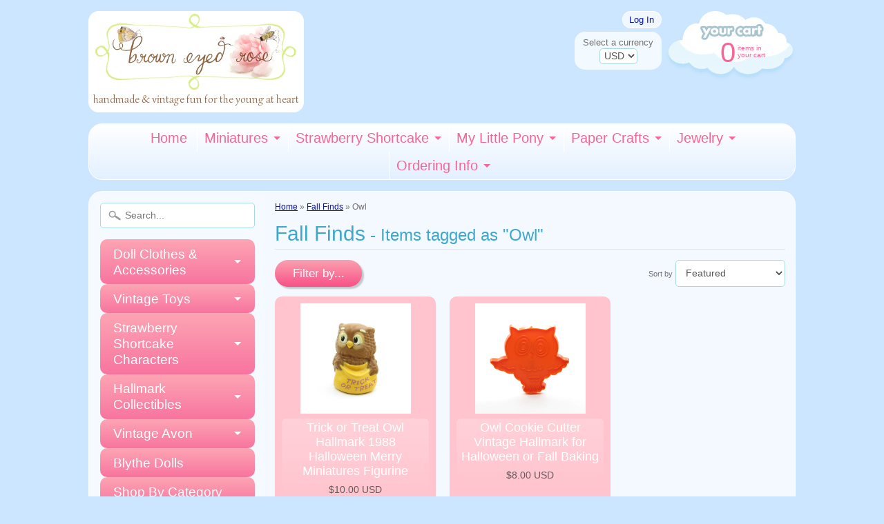

--- FILE ---
content_type: text/html; charset=utf-8
request_url: https://www.browneyedrose.com/collections/fall-finds/owl
body_size: 17284
content:

<!DOCTYPE html>
<!--[if IE 8]> <html class="no-js lt-ie9" lang="en" > <![endif]-->
<!--[if gt IE 8]><!--> <html class="no-js" lang="en" > <!--<![endif]-->
<head>
<meta charset="utf-8" />
<meta http-equiv="X-UA-Compatible" content="IE=edge" />  
<script>
document.documentElement.className = document.documentElement.className.replace("no-js","js");
</script>  
<meta name="viewport" content="width=device-width, initial-scale=1.0">



  <link href='//fonts.googleapis.com/css?family=Simonetta' rel='stylesheet' type='text/css'>

 
    
  
<link rel="shortcut icon" href="//www.browneyedrose.com/cdn/shop/t/14/assets/favicon.png?v=52378067099726186331429949422" />
<link rel="apple-touch-icon-precomposed" href="//www.browneyedrose.com/cdn/shop/t/14/assets/favicon-152.png?v=95008534738901911171433095983" />  


    <title>Fall Finds | Owl | Brown Eyed Rose</title> 





		
		
			<meta name="description" content="Fall Finds - Handmade polymer clay miniatures, Blythe doll clothes, nature-inspired jewelry, Strawberry Shortcake, My Little Pony &amp; vintage toys for the young at heart." />
		
	



<link rel="canonical" href="https://www.browneyedrose.com/collections/fall-finds/owl" /> 

   
      <meta property="og:image" content="http://www.browneyedrose.com/cdn/shop/t/14/assets/logo.png?v=24502401520039588221433098149" />
      <meta property="og:image" content="https://www.browneyedrose.com/cdn/shop/t/14/assets/logo.png?v=24502401520039588221433098149" />
     
   <meta property="og:title" content="Fall Finds" />
   <meta property="og:type" content="website" />




<meta property="og:url" content="http://www.browneyedrose.com/collections/fall-finds/owl"
<meta property="og:site_name" content="Brown Eyed Rose" />


<link href="//www.browneyedrose.com/cdn/shop/t/14/assets/styles.scss.css?v=79529895351014558171757531827" rel="stylesheet" type="text/css" media="all" />  

<script type="text/javascript" src="//ajax.googleapis.com/ajax/libs/jquery/1.11.0/jquery.min.js"></script>

<script src="//www.browneyedrose.com/cdn/shop/t/14/assets/shop.js?v=155321357669721574401552696019" type="text/javascript"></script> 



<script src="//www.browneyedrose.com/cdn/shopifycloud/storefront/assets/themes_support/option_selection-b017cd28.js" type="text/javascript"></script>

<!--[if lt IE 9]>
<script src="//html5shim.googlecode.com/svn/trunk/html5.js"></script>
<![endif]-->  
  
<script>window.performance && window.performance.mark && window.performance.mark('shopify.content_for_header.start');</script><meta id="shopify-digital-wallet" name="shopify-digital-wallet" content="/1528019/digital_wallets/dialog">
<meta name="shopify-checkout-api-token" content="32adcf3ac2e2c5f737811e27a5b88551">
<link rel="alternate" type="application/atom+xml" title="Feed" href="/collections/fall-finds/owl.atom" />
<link rel="alternate" type="application/json+oembed" href="https://www.browneyedrose.com/collections/fall-finds/owl.oembed">
<script async="async" src="/checkouts/internal/preloads.js?locale=en-US"></script>
<link rel="preconnect" href="https://shop.app" crossorigin="anonymous">
<script async="async" src="https://shop.app/checkouts/internal/preloads.js?locale=en-US&shop_id=1528019" crossorigin="anonymous"></script>
<script id="shopify-features" type="application/json">{"accessToken":"32adcf3ac2e2c5f737811e27a5b88551","betas":["rich-media-storefront-analytics"],"domain":"www.browneyedrose.com","predictiveSearch":true,"shopId":1528019,"locale":"en"}</script>
<script>var Shopify = Shopify || {};
Shopify.shop = "brown-eyed-rose.myshopify.com";
Shopify.locale = "en";
Shopify.currency = {"active":"USD","rate":"1.0"};
Shopify.country = "US";
Shopify.theme = {"name":"Sunrise Theme - 04-26-15","id":11584537,"schema_name":null,"schema_version":null,"theme_store_id":null,"role":"main"};
Shopify.theme.handle = "null";
Shopify.theme.style = {"id":null,"handle":null};
Shopify.cdnHost = "www.browneyedrose.com/cdn";
Shopify.routes = Shopify.routes || {};
Shopify.routes.root = "/";</script>
<script type="module">!function(o){(o.Shopify=o.Shopify||{}).modules=!0}(window);</script>
<script>!function(o){function n(){var o=[];function n(){o.push(Array.prototype.slice.apply(arguments))}return n.q=o,n}var t=o.Shopify=o.Shopify||{};t.loadFeatures=n(),t.autoloadFeatures=n()}(window);</script>
<script>
  window.ShopifyPay = window.ShopifyPay || {};
  window.ShopifyPay.apiHost = "shop.app\/pay";
  window.ShopifyPay.redirectState = null;
</script>
<script id="shop-js-analytics" type="application/json">{"pageType":"collection"}</script>
<script defer="defer" async type="module" src="//www.browneyedrose.com/cdn/shopifycloud/shop-js/modules/v2/client.init-shop-cart-sync_C5BV16lS.en.esm.js"></script>
<script defer="defer" async type="module" src="//www.browneyedrose.com/cdn/shopifycloud/shop-js/modules/v2/chunk.common_CygWptCX.esm.js"></script>
<script type="module">
  await import("//www.browneyedrose.com/cdn/shopifycloud/shop-js/modules/v2/client.init-shop-cart-sync_C5BV16lS.en.esm.js");
await import("//www.browneyedrose.com/cdn/shopifycloud/shop-js/modules/v2/chunk.common_CygWptCX.esm.js");

  window.Shopify.SignInWithShop?.initShopCartSync?.({"fedCMEnabled":true,"windoidEnabled":true});

</script>
<script>
  window.Shopify = window.Shopify || {};
  if (!window.Shopify.featureAssets) window.Shopify.featureAssets = {};
  window.Shopify.featureAssets['shop-js'] = {"shop-cart-sync":["modules/v2/client.shop-cart-sync_ZFArdW7E.en.esm.js","modules/v2/chunk.common_CygWptCX.esm.js"],"init-fed-cm":["modules/v2/client.init-fed-cm_CmiC4vf6.en.esm.js","modules/v2/chunk.common_CygWptCX.esm.js"],"shop-button":["modules/v2/client.shop-button_tlx5R9nI.en.esm.js","modules/v2/chunk.common_CygWptCX.esm.js"],"shop-cash-offers":["modules/v2/client.shop-cash-offers_DOA2yAJr.en.esm.js","modules/v2/chunk.common_CygWptCX.esm.js","modules/v2/chunk.modal_D71HUcav.esm.js"],"init-windoid":["modules/v2/client.init-windoid_sURxWdc1.en.esm.js","modules/v2/chunk.common_CygWptCX.esm.js"],"shop-toast-manager":["modules/v2/client.shop-toast-manager_ClPi3nE9.en.esm.js","modules/v2/chunk.common_CygWptCX.esm.js"],"init-shop-email-lookup-coordinator":["modules/v2/client.init-shop-email-lookup-coordinator_B8hsDcYM.en.esm.js","modules/v2/chunk.common_CygWptCX.esm.js"],"init-shop-cart-sync":["modules/v2/client.init-shop-cart-sync_C5BV16lS.en.esm.js","modules/v2/chunk.common_CygWptCX.esm.js"],"avatar":["modules/v2/client.avatar_BTnouDA3.en.esm.js"],"pay-button":["modules/v2/client.pay-button_FdsNuTd3.en.esm.js","modules/v2/chunk.common_CygWptCX.esm.js"],"init-customer-accounts":["modules/v2/client.init-customer-accounts_DxDtT_ad.en.esm.js","modules/v2/client.shop-login-button_C5VAVYt1.en.esm.js","modules/v2/chunk.common_CygWptCX.esm.js","modules/v2/chunk.modal_D71HUcav.esm.js"],"init-shop-for-new-customer-accounts":["modules/v2/client.init-shop-for-new-customer-accounts_ChsxoAhi.en.esm.js","modules/v2/client.shop-login-button_C5VAVYt1.en.esm.js","modules/v2/chunk.common_CygWptCX.esm.js","modules/v2/chunk.modal_D71HUcav.esm.js"],"shop-login-button":["modules/v2/client.shop-login-button_C5VAVYt1.en.esm.js","modules/v2/chunk.common_CygWptCX.esm.js","modules/v2/chunk.modal_D71HUcav.esm.js"],"init-customer-accounts-sign-up":["modules/v2/client.init-customer-accounts-sign-up_CPSyQ0Tj.en.esm.js","modules/v2/client.shop-login-button_C5VAVYt1.en.esm.js","modules/v2/chunk.common_CygWptCX.esm.js","modules/v2/chunk.modal_D71HUcav.esm.js"],"shop-follow-button":["modules/v2/client.shop-follow-button_Cva4Ekp9.en.esm.js","modules/v2/chunk.common_CygWptCX.esm.js","modules/v2/chunk.modal_D71HUcav.esm.js"],"checkout-modal":["modules/v2/client.checkout-modal_BPM8l0SH.en.esm.js","modules/v2/chunk.common_CygWptCX.esm.js","modules/v2/chunk.modal_D71HUcav.esm.js"],"lead-capture":["modules/v2/client.lead-capture_Bi8yE_yS.en.esm.js","modules/v2/chunk.common_CygWptCX.esm.js","modules/v2/chunk.modal_D71HUcav.esm.js"],"shop-login":["modules/v2/client.shop-login_D6lNrXab.en.esm.js","modules/v2/chunk.common_CygWptCX.esm.js","modules/v2/chunk.modal_D71HUcav.esm.js"],"payment-terms":["modules/v2/client.payment-terms_CZxnsJam.en.esm.js","modules/v2/chunk.common_CygWptCX.esm.js","modules/v2/chunk.modal_D71HUcav.esm.js"]};
</script>
<script id="__st">var __st={"a":1528019,"offset":-28800,"reqid":"4ccc4562-54d4-44f1-92bc-760c66106e81-1768648166","pageurl":"www.browneyedrose.com\/collections\/fall-finds\/owl","u":"ed3ee9d452bb","p":"collection","rtyp":"collection","rid":82358529};</script>
<script>window.ShopifyPaypalV4VisibilityTracking = true;</script>
<script id="captcha-bootstrap">!function(){'use strict';const t='contact',e='account',n='new_comment',o=[[t,t],['blogs',n],['comments',n],[t,'customer']],c=[[e,'customer_login'],[e,'guest_login'],[e,'recover_customer_password'],[e,'create_customer']],r=t=>t.map((([t,e])=>`form[action*='/${t}']:not([data-nocaptcha='true']) input[name='form_type'][value='${e}']`)).join(','),a=t=>()=>t?[...document.querySelectorAll(t)].map((t=>t.form)):[];function s(){const t=[...o],e=r(t);return a(e)}const i='password',u='form_key',d=['recaptcha-v3-token','g-recaptcha-response','h-captcha-response',i],f=()=>{try{return window.sessionStorage}catch{return}},m='__shopify_v',_=t=>t.elements[u];function p(t,e,n=!1){try{const o=window.sessionStorage,c=JSON.parse(o.getItem(e)),{data:r}=function(t){const{data:e,action:n}=t;return t[m]||n?{data:e,action:n}:{data:t,action:n}}(c);for(const[e,n]of Object.entries(r))t.elements[e]&&(t.elements[e].value=n);n&&o.removeItem(e)}catch(o){console.error('form repopulation failed',{error:o})}}const l='form_type',E='cptcha';function T(t){t.dataset[E]=!0}const w=window,h=w.document,L='Shopify',v='ce_forms',y='captcha';let A=!1;((t,e)=>{const n=(g='f06e6c50-85a8-45c8-87d0-21a2b65856fe',I='https://cdn.shopify.com/shopifycloud/storefront-forms-hcaptcha/ce_storefront_forms_captcha_hcaptcha.v1.5.2.iife.js',D={infoText:'Protected by hCaptcha',privacyText:'Privacy',termsText:'Terms'},(t,e,n)=>{const o=w[L][v],c=o.bindForm;if(c)return c(t,g,e,D).then(n);var r;o.q.push([[t,g,e,D],n]),r=I,A||(h.body.append(Object.assign(h.createElement('script'),{id:'captcha-provider',async:!0,src:r})),A=!0)});var g,I,D;w[L]=w[L]||{},w[L][v]=w[L][v]||{},w[L][v].q=[],w[L][y]=w[L][y]||{},w[L][y].protect=function(t,e){n(t,void 0,e),T(t)},Object.freeze(w[L][y]),function(t,e,n,w,h,L){const[v,y,A,g]=function(t,e,n){const i=e?o:[],u=t?c:[],d=[...i,...u],f=r(d),m=r(i),_=r(d.filter((([t,e])=>n.includes(e))));return[a(f),a(m),a(_),s()]}(w,h,L),I=t=>{const e=t.target;return e instanceof HTMLFormElement?e:e&&e.form},D=t=>v().includes(t);t.addEventListener('submit',(t=>{const e=I(t);if(!e)return;const n=D(e)&&!e.dataset.hcaptchaBound&&!e.dataset.recaptchaBound,o=_(e),c=g().includes(e)&&(!o||!o.value);(n||c)&&t.preventDefault(),c&&!n&&(function(t){try{if(!f())return;!function(t){const e=f();if(!e)return;const n=_(t);if(!n)return;const o=n.value;o&&e.removeItem(o)}(t);const e=Array.from(Array(32),(()=>Math.random().toString(36)[2])).join('');!function(t,e){_(t)||t.append(Object.assign(document.createElement('input'),{type:'hidden',name:u})),t.elements[u].value=e}(t,e),function(t,e){const n=f();if(!n)return;const o=[...t.querySelectorAll(`input[type='${i}']`)].map((({name:t})=>t)),c=[...d,...o],r={};for(const[a,s]of new FormData(t).entries())c.includes(a)||(r[a]=s);n.setItem(e,JSON.stringify({[m]:1,action:t.action,data:r}))}(t,e)}catch(e){console.error('failed to persist form',e)}}(e),e.submit())}));const S=(t,e)=>{t&&!t.dataset[E]&&(n(t,e.some((e=>e===t))),T(t))};for(const o of['focusin','change'])t.addEventListener(o,(t=>{const e=I(t);D(e)&&S(e,y())}));const B=e.get('form_key'),M=e.get(l),P=B&&M;t.addEventListener('DOMContentLoaded',(()=>{const t=y();if(P)for(const e of t)e.elements[l].value===M&&p(e,B);[...new Set([...A(),...v().filter((t=>'true'===t.dataset.shopifyCaptcha))])].forEach((e=>S(e,t)))}))}(h,new URLSearchParams(w.location.search),n,t,e,['guest_login'])})(!0,!0)}();</script>
<script integrity="sha256-4kQ18oKyAcykRKYeNunJcIwy7WH5gtpwJnB7kiuLZ1E=" data-source-attribution="shopify.loadfeatures" defer="defer" src="//www.browneyedrose.com/cdn/shopifycloud/storefront/assets/storefront/load_feature-a0a9edcb.js" crossorigin="anonymous"></script>
<script crossorigin="anonymous" defer="defer" src="//www.browneyedrose.com/cdn/shopifycloud/storefront/assets/shopify_pay/storefront-65b4c6d7.js?v=20250812"></script>
<script data-source-attribution="shopify.dynamic_checkout.dynamic.init">var Shopify=Shopify||{};Shopify.PaymentButton=Shopify.PaymentButton||{isStorefrontPortableWallets:!0,init:function(){window.Shopify.PaymentButton.init=function(){};var t=document.createElement("script");t.src="https://www.browneyedrose.com/cdn/shopifycloud/portable-wallets/latest/portable-wallets.en.js",t.type="module",document.head.appendChild(t)}};
</script>
<script data-source-attribution="shopify.dynamic_checkout.buyer_consent">
  function portableWalletsHideBuyerConsent(e){var t=document.getElementById("shopify-buyer-consent"),n=document.getElementById("shopify-subscription-policy-button");t&&n&&(t.classList.add("hidden"),t.setAttribute("aria-hidden","true"),n.removeEventListener("click",e))}function portableWalletsShowBuyerConsent(e){var t=document.getElementById("shopify-buyer-consent"),n=document.getElementById("shopify-subscription-policy-button");t&&n&&(t.classList.remove("hidden"),t.removeAttribute("aria-hidden"),n.addEventListener("click",e))}window.Shopify?.PaymentButton&&(window.Shopify.PaymentButton.hideBuyerConsent=portableWalletsHideBuyerConsent,window.Shopify.PaymentButton.showBuyerConsent=portableWalletsShowBuyerConsent);
</script>
<script data-source-attribution="shopify.dynamic_checkout.cart.bootstrap">document.addEventListener("DOMContentLoaded",(function(){function t(){return document.querySelector("shopify-accelerated-checkout-cart, shopify-accelerated-checkout")}if(t())Shopify.PaymentButton.init();else{new MutationObserver((function(e,n){t()&&(Shopify.PaymentButton.init(),n.disconnect())})).observe(document.body,{childList:!0,subtree:!0})}}));
</script>
<script id='scb4127' type='text/javascript' async='' src='https://www.browneyedrose.com/cdn/shopifycloud/privacy-banner/storefront-banner.js'></script><link id="shopify-accelerated-checkout-styles" rel="stylesheet" media="screen" href="https://www.browneyedrose.com/cdn/shopifycloud/portable-wallets/latest/accelerated-checkout-backwards-compat.css" crossorigin="anonymous">
<style id="shopify-accelerated-checkout-cart">
        #shopify-buyer-consent {
  margin-top: 1em;
  display: inline-block;
  width: 100%;
}

#shopify-buyer-consent.hidden {
  display: none;
}

#shopify-subscription-policy-button {
  background: none;
  border: none;
  padding: 0;
  text-decoration: underline;
  font-size: inherit;
  cursor: pointer;
}

#shopify-subscription-policy-button::before {
  box-shadow: none;
}

      </style>

<script>window.performance && window.performance.mark && window.performance.mark('shopify.content_for_header.end');</script>
<link href="https://monorail-edge.shopifysvc.com" rel="dns-prefetch">
<script>(function(){if ("sendBeacon" in navigator && "performance" in window) {try {var session_token_from_headers = performance.getEntriesByType('navigation')[0].serverTiming.find(x => x.name == '_s').description;} catch {var session_token_from_headers = undefined;}var session_cookie_matches = document.cookie.match(/_shopify_s=([^;]*)/);var session_token_from_cookie = session_cookie_matches && session_cookie_matches.length === 2 ? session_cookie_matches[1] : "";var session_token = session_token_from_headers || session_token_from_cookie || "";function handle_abandonment_event(e) {var entries = performance.getEntries().filter(function(entry) {return /monorail-edge.shopifysvc.com/.test(entry.name);});if (!window.abandonment_tracked && entries.length === 0) {window.abandonment_tracked = true;var currentMs = Date.now();var navigation_start = performance.timing.navigationStart;var payload = {shop_id: 1528019,url: window.location.href,navigation_start,duration: currentMs - navigation_start,session_token,page_type: "collection"};window.navigator.sendBeacon("https://monorail-edge.shopifysvc.com/v1/produce", JSON.stringify({schema_id: "online_store_buyer_site_abandonment/1.1",payload: payload,metadata: {event_created_at_ms: currentMs,event_sent_at_ms: currentMs}}));}}window.addEventListener('pagehide', handle_abandonment_event);}}());</script>
<script id="web-pixels-manager-setup">(function e(e,d,r,n,o){if(void 0===o&&(o={}),!Boolean(null===(a=null===(i=window.Shopify)||void 0===i?void 0:i.analytics)||void 0===a?void 0:a.replayQueue)){var i,a;window.Shopify=window.Shopify||{};var t=window.Shopify;t.analytics=t.analytics||{};var s=t.analytics;s.replayQueue=[],s.publish=function(e,d,r){return s.replayQueue.push([e,d,r]),!0};try{self.performance.mark("wpm:start")}catch(e){}var l=function(){var e={modern:/Edge?\/(1{2}[4-9]|1[2-9]\d|[2-9]\d{2}|\d{4,})\.\d+(\.\d+|)|Firefox\/(1{2}[4-9]|1[2-9]\d|[2-9]\d{2}|\d{4,})\.\d+(\.\d+|)|Chrom(ium|e)\/(9{2}|\d{3,})\.\d+(\.\d+|)|(Maci|X1{2}).+ Version\/(15\.\d+|(1[6-9]|[2-9]\d|\d{3,})\.\d+)([,.]\d+|)( \(\w+\)|)( Mobile\/\w+|) Safari\/|Chrome.+OPR\/(9{2}|\d{3,})\.\d+\.\d+|(CPU[ +]OS|iPhone[ +]OS|CPU[ +]iPhone|CPU IPhone OS|CPU iPad OS)[ +]+(15[._]\d+|(1[6-9]|[2-9]\d|\d{3,})[._]\d+)([._]\d+|)|Android:?[ /-](13[3-9]|1[4-9]\d|[2-9]\d{2}|\d{4,})(\.\d+|)(\.\d+|)|Android.+Firefox\/(13[5-9]|1[4-9]\d|[2-9]\d{2}|\d{4,})\.\d+(\.\d+|)|Android.+Chrom(ium|e)\/(13[3-9]|1[4-9]\d|[2-9]\d{2}|\d{4,})\.\d+(\.\d+|)|SamsungBrowser\/([2-9]\d|\d{3,})\.\d+/,legacy:/Edge?\/(1[6-9]|[2-9]\d|\d{3,})\.\d+(\.\d+|)|Firefox\/(5[4-9]|[6-9]\d|\d{3,})\.\d+(\.\d+|)|Chrom(ium|e)\/(5[1-9]|[6-9]\d|\d{3,})\.\d+(\.\d+|)([\d.]+$|.*Safari\/(?![\d.]+ Edge\/[\d.]+$))|(Maci|X1{2}).+ Version\/(10\.\d+|(1[1-9]|[2-9]\d|\d{3,})\.\d+)([,.]\d+|)( \(\w+\)|)( Mobile\/\w+|) Safari\/|Chrome.+OPR\/(3[89]|[4-9]\d|\d{3,})\.\d+\.\d+|(CPU[ +]OS|iPhone[ +]OS|CPU[ +]iPhone|CPU IPhone OS|CPU iPad OS)[ +]+(10[._]\d+|(1[1-9]|[2-9]\d|\d{3,})[._]\d+)([._]\d+|)|Android:?[ /-](13[3-9]|1[4-9]\d|[2-9]\d{2}|\d{4,})(\.\d+|)(\.\d+|)|Mobile Safari.+OPR\/([89]\d|\d{3,})\.\d+\.\d+|Android.+Firefox\/(13[5-9]|1[4-9]\d|[2-9]\d{2}|\d{4,})\.\d+(\.\d+|)|Android.+Chrom(ium|e)\/(13[3-9]|1[4-9]\d|[2-9]\d{2}|\d{4,})\.\d+(\.\d+|)|Android.+(UC? ?Browser|UCWEB|U3)[ /]?(15\.([5-9]|\d{2,})|(1[6-9]|[2-9]\d|\d{3,})\.\d+)\.\d+|SamsungBrowser\/(5\.\d+|([6-9]|\d{2,})\.\d+)|Android.+MQ{2}Browser\/(14(\.(9|\d{2,})|)|(1[5-9]|[2-9]\d|\d{3,})(\.\d+|))(\.\d+|)|K[Aa][Ii]OS\/(3\.\d+|([4-9]|\d{2,})\.\d+)(\.\d+|)/},d=e.modern,r=e.legacy,n=navigator.userAgent;return n.match(d)?"modern":n.match(r)?"legacy":"unknown"}(),u="modern"===l?"modern":"legacy",c=(null!=n?n:{modern:"",legacy:""})[u],f=function(e){return[e.baseUrl,"/wpm","/b",e.hashVersion,"modern"===e.buildTarget?"m":"l",".js"].join("")}({baseUrl:d,hashVersion:r,buildTarget:u}),m=function(e){var d=e.version,r=e.bundleTarget,n=e.surface,o=e.pageUrl,i=e.monorailEndpoint;return{emit:function(e){var a=e.status,t=e.errorMsg,s=(new Date).getTime(),l=JSON.stringify({metadata:{event_sent_at_ms:s},events:[{schema_id:"web_pixels_manager_load/3.1",payload:{version:d,bundle_target:r,page_url:o,status:a,surface:n,error_msg:t},metadata:{event_created_at_ms:s}}]});if(!i)return console&&console.warn&&console.warn("[Web Pixels Manager] No Monorail endpoint provided, skipping logging."),!1;try{return self.navigator.sendBeacon.bind(self.navigator)(i,l)}catch(e){}var u=new XMLHttpRequest;try{return u.open("POST",i,!0),u.setRequestHeader("Content-Type","text/plain"),u.send(l),!0}catch(e){return console&&console.warn&&console.warn("[Web Pixels Manager] Got an unhandled error while logging to Monorail."),!1}}}}({version:r,bundleTarget:l,surface:e.surface,pageUrl:self.location.href,monorailEndpoint:e.monorailEndpoint});try{o.browserTarget=l,function(e){var d=e.src,r=e.async,n=void 0===r||r,o=e.onload,i=e.onerror,a=e.sri,t=e.scriptDataAttributes,s=void 0===t?{}:t,l=document.createElement("script"),u=document.querySelector("head"),c=document.querySelector("body");if(l.async=n,l.src=d,a&&(l.integrity=a,l.crossOrigin="anonymous"),s)for(var f in s)if(Object.prototype.hasOwnProperty.call(s,f))try{l.dataset[f]=s[f]}catch(e){}if(o&&l.addEventListener("load",o),i&&l.addEventListener("error",i),u)u.appendChild(l);else{if(!c)throw new Error("Did not find a head or body element to append the script");c.appendChild(l)}}({src:f,async:!0,onload:function(){if(!function(){var e,d;return Boolean(null===(d=null===(e=window.Shopify)||void 0===e?void 0:e.analytics)||void 0===d?void 0:d.initialized)}()){var d=window.webPixelsManager.init(e)||void 0;if(d){var r=window.Shopify.analytics;r.replayQueue.forEach((function(e){var r=e[0],n=e[1],o=e[2];d.publishCustomEvent(r,n,o)})),r.replayQueue=[],r.publish=d.publishCustomEvent,r.visitor=d.visitor,r.initialized=!0}}},onerror:function(){return m.emit({status:"failed",errorMsg:"".concat(f," has failed to load")})},sri:function(e){var d=/^sha384-[A-Za-z0-9+/=]+$/;return"string"==typeof e&&d.test(e)}(c)?c:"",scriptDataAttributes:o}),m.emit({status:"loading"})}catch(e){m.emit({status:"failed",errorMsg:(null==e?void 0:e.message)||"Unknown error"})}}})({shopId: 1528019,storefrontBaseUrl: "https://www.browneyedrose.com",extensionsBaseUrl: "https://extensions.shopifycdn.com/cdn/shopifycloud/web-pixels-manager",monorailEndpoint: "https://monorail-edge.shopifysvc.com/unstable/produce_batch",surface: "storefront-renderer",enabledBetaFlags: ["2dca8a86"],webPixelsConfigList: [{"id":"157647167","configuration":"{\"tagID\":\"2612982939823\"}","eventPayloadVersion":"v1","runtimeContext":"STRICT","scriptVersion":"18031546ee651571ed29edbe71a3550b","type":"APP","apiClientId":3009811,"privacyPurposes":["ANALYTICS","MARKETING","SALE_OF_DATA"],"dataSharingAdjustments":{"protectedCustomerApprovalScopes":["read_customer_address","read_customer_email","read_customer_name","read_customer_personal_data","read_customer_phone"]}},{"id":"150634815","eventPayloadVersion":"v1","runtimeContext":"LAX","scriptVersion":"1","type":"CUSTOM","privacyPurposes":["ANALYTICS"],"name":"Google Analytics tag (migrated)"},{"id":"shopify-app-pixel","configuration":"{}","eventPayloadVersion":"v1","runtimeContext":"STRICT","scriptVersion":"0450","apiClientId":"shopify-pixel","type":"APP","privacyPurposes":["ANALYTICS","MARKETING"]},{"id":"shopify-custom-pixel","eventPayloadVersion":"v1","runtimeContext":"LAX","scriptVersion":"0450","apiClientId":"shopify-pixel","type":"CUSTOM","privacyPurposes":["ANALYTICS","MARKETING"]}],isMerchantRequest: false,initData: {"shop":{"name":"Brown Eyed Rose","paymentSettings":{"currencyCode":"USD"},"myshopifyDomain":"brown-eyed-rose.myshopify.com","countryCode":"US","storefrontUrl":"https:\/\/www.browneyedrose.com"},"customer":null,"cart":null,"checkout":null,"productVariants":[],"purchasingCompany":null},},"https://www.browneyedrose.com/cdn","fcfee988w5aeb613cpc8e4bc33m6693e112",{"modern":"","legacy":""},{"shopId":"1528019","storefrontBaseUrl":"https:\/\/www.browneyedrose.com","extensionBaseUrl":"https:\/\/extensions.shopifycdn.com\/cdn\/shopifycloud\/web-pixels-manager","surface":"storefront-renderer","enabledBetaFlags":"[\"2dca8a86\"]","isMerchantRequest":"false","hashVersion":"fcfee988w5aeb613cpc8e4bc33m6693e112","publish":"custom","events":"[[\"page_viewed\",{}],[\"collection_viewed\",{\"collection\":{\"id\":\"82358529\",\"title\":\"Fall Finds\",\"productVariants\":[{\"price\":{\"amount\":10.0,\"currencyCode\":\"USD\"},\"product\":{\"title\":\"Trick or Treat Owl Hallmark 1988 Halloween Merry Miniatures Figurine\",\"vendor\":\"Hallmark Cards, Inc.\",\"id\":\"6561908719715\",\"untranslatedTitle\":\"Trick or Treat Owl Hallmark 1988 Halloween Merry Miniatures Figurine\",\"url\":\"\/products\/trick-or-treat-owl-hallmark-1988-halloween-merry-miniatures-figurine\",\"type\":\"Merry Miniatures\"},\"id\":\"39351678042211\",\"image\":{\"src\":\"\/\/www.browneyedrose.com\/cdn\/shop\/products\/Trick-or-treat-owl-hallmark-merry-miniatures-halloween-figurine.jpg?v=1619814221\"},\"sku\":\"\",\"title\":\"Default Title\",\"untranslatedTitle\":\"Default Title\"},{\"price\":{\"amount\":8.0,\"currencyCode\":\"USD\"},\"product\":{\"title\":\"Owl Cookie Cutter Vintage Hallmark for Halloween or Fall Baking\",\"vendor\":\"Hallmark Cards, Inc.\",\"id\":\"7762271175\",\"untranslatedTitle\":\"Owl Cookie Cutter Vintage Hallmark for Halloween or Fall Baking\",\"url\":\"\/products\/owl-cookie-cutter-vintage-hallmark-for-halloween-or-fall-baking\",\"type\":\"Cookie Cutter\"},\"id\":\"24586989063\",\"image\":{\"src\":\"\/\/www.browneyedrose.com\/cdn\/shop\/products\/Hallmark-owl-cookie-cutter-orange-plastic.JPG?v=1468182393\"},\"sku\":\"\",\"title\":\"Default Title\",\"untranslatedTitle\":\"Default Title\"}]}}]]"});</script><script>
  window.ShopifyAnalytics = window.ShopifyAnalytics || {};
  window.ShopifyAnalytics.meta = window.ShopifyAnalytics.meta || {};
  window.ShopifyAnalytics.meta.currency = 'USD';
  var meta = {"products":[{"id":6561908719715,"gid":"gid:\/\/shopify\/Product\/6561908719715","vendor":"Hallmark Cards, Inc.","type":"Merry Miniatures","handle":"trick-or-treat-owl-hallmark-1988-halloween-merry-miniatures-figurine","variants":[{"id":39351678042211,"price":1000,"name":"Trick or Treat Owl Hallmark 1988 Halloween Merry Miniatures Figurine","public_title":null,"sku":""}],"remote":false},{"id":7762271175,"gid":"gid:\/\/shopify\/Product\/7762271175","vendor":"Hallmark Cards, Inc.","type":"Cookie Cutter","handle":"owl-cookie-cutter-vintage-hallmark-for-halloween-or-fall-baking","variants":[{"id":24586989063,"price":800,"name":"Owl Cookie Cutter Vintage Hallmark for Halloween or Fall Baking","public_title":null,"sku":""}],"remote":false}],"page":{"pageType":"collection","resourceType":"collection","resourceId":82358529,"requestId":"4ccc4562-54d4-44f1-92bc-760c66106e81-1768648166"}};
  for (var attr in meta) {
    window.ShopifyAnalytics.meta[attr] = meta[attr];
  }
</script>
<script class="analytics">
  (function () {
    var customDocumentWrite = function(content) {
      var jquery = null;

      if (window.jQuery) {
        jquery = window.jQuery;
      } else if (window.Checkout && window.Checkout.$) {
        jquery = window.Checkout.$;
      }

      if (jquery) {
        jquery('body').append(content);
      }
    };

    var hasLoggedConversion = function(token) {
      if (token) {
        return document.cookie.indexOf('loggedConversion=' + token) !== -1;
      }
      return false;
    }

    var setCookieIfConversion = function(token) {
      if (token) {
        var twoMonthsFromNow = new Date(Date.now());
        twoMonthsFromNow.setMonth(twoMonthsFromNow.getMonth() + 2);

        document.cookie = 'loggedConversion=' + token + '; expires=' + twoMonthsFromNow;
      }
    }

    var trekkie = window.ShopifyAnalytics.lib = window.trekkie = window.trekkie || [];
    if (trekkie.integrations) {
      return;
    }
    trekkie.methods = [
      'identify',
      'page',
      'ready',
      'track',
      'trackForm',
      'trackLink'
    ];
    trekkie.factory = function(method) {
      return function() {
        var args = Array.prototype.slice.call(arguments);
        args.unshift(method);
        trekkie.push(args);
        return trekkie;
      };
    };
    for (var i = 0; i < trekkie.methods.length; i++) {
      var key = trekkie.methods[i];
      trekkie[key] = trekkie.factory(key);
    }
    trekkie.load = function(config) {
      trekkie.config = config || {};
      trekkie.config.initialDocumentCookie = document.cookie;
      var first = document.getElementsByTagName('script')[0];
      var script = document.createElement('script');
      script.type = 'text/javascript';
      script.onerror = function(e) {
        var scriptFallback = document.createElement('script');
        scriptFallback.type = 'text/javascript';
        scriptFallback.onerror = function(error) {
                var Monorail = {
      produce: function produce(monorailDomain, schemaId, payload) {
        var currentMs = new Date().getTime();
        var event = {
          schema_id: schemaId,
          payload: payload,
          metadata: {
            event_created_at_ms: currentMs,
            event_sent_at_ms: currentMs
          }
        };
        return Monorail.sendRequest("https://" + monorailDomain + "/v1/produce", JSON.stringify(event));
      },
      sendRequest: function sendRequest(endpointUrl, payload) {
        // Try the sendBeacon API
        if (window && window.navigator && typeof window.navigator.sendBeacon === 'function' && typeof window.Blob === 'function' && !Monorail.isIos12()) {
          var blobData = new window.Blob([payload], {
            type: 'text/plain'
          });

          if (window.navigator.sendBeacon(endpointUrl, blobData)) {
            return true;
          } // sendBeacon was not successful

        } // XHR beacon

        var xhr = new XMLHttpRequest();

        try {
          xhr.open('POST', endpointUrl);
          xhr.setRequestHeader('Content-Type', 'text/plain');
          xhr.send(payload);
        } catch (e) {
          console.log(e);
        }

        return false;
      },
      isIos12: function isIos12() {
        return window.navigator.userAgent.lastIndexOf('iPhone; CPU iPhone OS 12_') !== -1 || window.navigator.userAgent.lastIndexOf('iPad; CPU OS 12_') !== -1;
      }
    };
    Monorail.produce('monorail-edge.shopifysvc.com',
      'trekkie_storefront_load_errors/1.1',
      {shop_id: 1528019,
      theme_id: 11584537,
      app_name: "storefront",
      context_url: window.location.href,
      source_url: "//www.browneyedrose.com/cdn/s/trekkie.storefront.cd680fe47e6c39ca5d5df5f0a32d569bc48c0f27.min.js"});

        };
        scriptFallback.async = true;
        scriptFallback.src = '//www.browneyedrose.com/cdn/s/trekkie.storefront.cd680fe47e6c39ca5d5df5f0a32d569bc48c0f27.min.js';
        first.parentNode.insertBefore(scriptFallback, first);
      };
      script.async = true;
      script.src = '//www.browneyedrose.com/cdn/s/trekkie.storefront.cd680fe47e6c39ca5d5df5f0a32d569bc48c0f27.min.js';
      first.parentNode.insertBefore(script, first);
    };
    trekkie.load(
      {"Trekkie":{"appName":"storefront","development":false,"defaultAttributes":{"shopId":1528019,"isMerchantRequest":null,"themeId":11584537,"themeCityHash":"16268574603426784100","contentLanguage":"en","currency":"USD","eventMetadataId":"4d928fa9-c851-498d-9c5f-4840c2a90449"},"isServerSideCookieWritingEnabled":true,"monorailRegion":"shop_domain","enabledBetaFlags":["65f19447"]},"Session Attribution":{},"S2S":{"facebookCapiEnabled":false,"source":"trekkie-storefront-renderer","apiClientId":580111}}
    );

    var loaded = false;
    trekkie.ready(function() {
      if (loaded) return;
      loaded = true;

      window.ShopifyAnalytics.lib = window.trekkie;

      var originalDocumentWrite = document.write;
      document.write = customDocumentWrite;
      try { window.ShopifyAnalytics.merchantGoogleAnalytics.call(this); } catch(error) {};
      document.write = originalDocumentWrite;

      window.ShopifyAnalytics.lib.page(null,{"pageType":"collection","resourceType":"collection","resourceId":82358529,"requestId":"4ccc4562-54d4-44f1-92bc-760c66106e81-1768648166","shopifyEmitted":true});

      var match = window.location.pathname.match(/checkouts\/(.+)\/(thank_you|post_purchase)/)
      var token = match? match[1]: undefined;
      if (!hasLoggedConversion(token)) {
        setCookieIfConversion(token);
        window.ShopifyAnalytics.lib.track("Viewed Product Category",{"currency":"USD","category":"Collection: fall-finds","collectionName":"fall-finds","collectionId":82358529,"nonInteraction":true},undefined,undefined,{"shopifyEmitted":true});
      }
    });


        var eventsListenerScript = document.createElement('script');
        eventsListenerScript.async = true;
        eventsListenerScript.src = "//www.browneyedrose.com/cdn/shopifycloud/storefront/assets/shop_events_listener-3da45d37.js";
        document.getElementsByTagName('head')[0].appendChild(eventsListenerScript);

})();</script>
  <script>
  if (!window.ga || (window.ga && typeof window.ga !== 'function')) {
    window.ga = function ga() {
      (window.ga.q = window.ga.q || []).push(arguments);
      if (window.Shopify && window.Shopify.analytics && typeof window.Shopify.analytics.publish === 'function') {
        window.Shopify.analytics.publish("ga_stub_called", {}, {sendTo: "google_osp_migration"});
      }
      console.error("Shopify's Google Analytics stub called with:", Array.from(arguments), "\nSee https://help.shopify.com/manual/promoting-marketing/pixels/pixel-migration#google for more information.");
    };
    if (window.Shopify && window.Shopify.analytics && typeof window.Shopify.analytics.publish === 'function') {
      window.Shopify.analytics.publish("ga_stub_initialized", {}, {sendTo: "google_osp_migration"});
    }
  }
</script>
<script
  defer
  src="https://www.browneyedrose.com/cdn/shopifycloud/perf-kit/shopify-perf-kit-3.0.4.min.js"
  data-application="storefront-renderer"
  data-shop-id="1528019"
  data-render-region="gcp-us-central1"
  data-page-type="collection"
  data-theme-instance-id="11584537"
  data-theme-name=""
  data-theme-version=""
  data-monorail-region="shop_domain"
  data-resource-timing-sampling-rate="10"
  data-shs="true"
  data-shs-beacon="true"
  data-shs-export-with-fetch="true"
  data-shs-logs-sample-rate="1"
  data-shs-beacon-endpoint="https://www.browneyedrose.com/api/collect"
></script>
</head>

<body id="collection" data-curr-format="<span class=money>${{amount}} USD</span>" data-shop-currency="USD">
   <div id="site-wrap">
      <header id="header" class="clearfix">	
         <div class="row clearfix">
            <div class="logo">
                  
                <a class="newfont" href="/" title="Brown Eyed Rose">
                  
                     <img src="//www.browneyedrose.com/cdn/shop/t/14/assets/logo.png?v=24502401520039588221433098149" alt="Brown Eyed Rose" />
                  
                </a>
                               
            </div>
            
           
<div id="curr-switcher">
<label for="currencies">Select a currency</label>
<select id="currencies" name="currencies">
  
  
  <option value="USD" selected="selected">USD</option>
  
    
  
    
    <option value="AUD">AUD</option>
    
  
    
    <option value="BRL">BRL</option>
    
  
    
    <option value="CAD">CAD</option>
    
  
    
    <option value="HKD">HKD</option>
    
  
    
    <option value="JPY">JPY</option>
    
  
    
    <option value="NZD">NZD</option>
    
  
</select>
</div>

           
            
            <div class="login-top hide-mobile">
                     
                          <a href="/account/login">Log In</a>
                                 
            </div>
                       

            <div class="cart-info hide-mobile">
               <a href="/cart"><em>0</em> <span>items in your cart</span></a>
            </div>
         </div>

         
<nav class="top-menu hide-mobile clearfix" role="navigation">
  <ul>
   
      
      
         <li>
            <a class="" href="/">Home</a>
         </li>
      
   
      
      
         <li class="has-sub level-1">
            <a href="/collections/miniatures">Miniatures</a>
            <ul>
            
                  <li>
                     <a href="/collections/dollhouse-miniatures">Dollhouse Miniatures</a>                    
                  </li>
            
                  <li>
                     <a href="/collections/playscale-miniatures">Playscale Miniatures</a>                    
                  </li>
            
                  <li>
                     <a href="/collections/miniatures-for-18-inch-dolls">Miniatures for 18-Inch Dolls</a>                    
                  </li>
            
                  <li>
                     <a href="/collections/polymer-clay-figurines">Polymer Clay Figurines</a>                    
                  </li>
                    
            </ul>
         </li>
      
   
      
      
         <li class="has-sub level-1">
            <a href="/collections/strawberry-shortcake">Strawberry Shortcake</a>
            <ul>
            
                  <li>
                     <a href="/collections/strawberry-shortcake">All Strawberry Shortcake</a>                    
                  </li>
            
                  <li>
                     <a href="/collections/strawberry-shortcake-dolls">Dolls</a>                    
                  </li>
            
                  <li>
                     <a href="/collections/classic-reissue-strawberry-shortcake-dolls">Classic Reissue Dolls</a>                    
                  </li>
            
                  <li>
                     <a href="/collections/strawberry-shortcake-pets">Pets</a>                    
                  </li>
            
                  <li>
                     <a href="/collections/strawberryland-miniatures">Miniatures</a>                    
                  </li>
            
                  <li>
                     <a href="/collections/berry-happy-home-dollhouse">Berry Happy Home</a>                    
                  </li>
            
                  <li>
                     <a href="/collections/strawberry-shortcake-doll-clothes">Doll Clothes</a>                    
                  </li>
            
                  <li>
                     <a href="/collections/strawberry-shortcake-playsets">Playsets</a>                    
                  </li>
            
                  <li>
                     <a href="/collections/strawberry-shortcake-jewelry-accessories">Jewelry</a>                    
                  </li>
            
                  <li>
                     <a href="/collections/strawberry-shortcake-ephemera">Ephemera</a>                    
                  </li>
            
                  <li>
                     <a href="/collections/strawberry-shortcake-christmas">Christmas</a>                    
                  </li>
            
                  <li>
                     <a href="/collections/strawberry-shortcake-valentines-day">Valentine&#39;s Day</a>                    
                  </li>
            
                  <li>
                     <a href="/collections/other-strawberry-shortcake-merchandise">Other Merchandise</a>                    
                  </li>
                    
            </ul>
         </li>
      
   
      
      
         <li class="has-sub level-1">
            <a href="/collections/my-little-pony">My Little Pony</a>
            <ul>
            
                  <li>
                     <a href="/collections/g1-ponies">G1 Ponies</a>                    
                  </li>
            
                  <li>
                     <a href="/collections/g2-ponies">G2 Ponies</a>                    
                  </li>
            
                  <li>
                     <a href="/collections/g3-ponies">G3 Ponies</a>                    
                  </li>
            
                  <li>
                     <a href="/collections/classic-reissue-my-little-pony">Classic Reissue My Little Pony</a>                    
                  </li>
            
                  <li>
                     <a href="/collections/pony-wear">Pony Wear </a>                    
                  </li>
            
                  <li>
                     <a href="/collections/my-little-pony-playsets">Playsets</a>                    
                  </li>
            
                  <li>
                     <a href="/collections/mommy-or-mummy-charms">Mommy  / Mummy Charms</a>                    
                  </li>
            
                  <li>
                     <a href="/collections/mail-order-and-special-offer-ponies">Mail Order &amp; Special Offer Ponies</a>                    
                  </li>
            
                  <li>
                     <a href="/collections/my-little-pony-accessories">Accessories</a>                    
                  </li>
            
                  <li>
                     <a href="/collections/other-my-little-pony-merchandise">Other My Little Pony Merchandise</a>                    
                  </li>
            
                  <li>
                     <a href="/collections/worlds-smallest-my-little-pony-toys">World&#39;s Smallest My Little Pony Toys</a>                    
                  </li>
            
                  <li>
                     <a href="/collections/my-little-pony">All My Little Pony</a>                    
                  </li>
                    
            </ul>
         </li>
      
   
      
      
         <li class="has-sub level-1">
            <a href="/collections/paper-crafts">Paper Crafts</a>
            <ul>
            
                  <li>
                     <a href="/collections/paper-die-cut-shapes">Paper Die Cut Shapes</a>                    
                  </li>
            
                  <li>
                     <a href="/collections/greeting-cards-art-prints">Greeting Cards &amp; Art Prints</a>                    
                  </li>
                    
            </ul>
         </li>
      
   
      
      
         <li class="has-sub level-1">
            <a href="/collections/jewelry">Jewelry</a>
            <ul>
            
                  <li>
                     <a href="/collections/necklaces">Necklaces</a>                    
                  </li>
            
                  <li>
                     <a href="/collections/earrings">Earrings</a>                    
                  </li>
            
                  <li>
                     <a href="/collections/brooches-and-pins">Pins &amp; Brooches</a>                    
                  </li>
            
                  <li>
                     <a href="/collections/postage-stamp-jewelry">Postage Stamp Jewelry</a>                    
                  </li>
            
                  <li>
                     <a href="/collections/stained-glass-jewelry">Stained Glass Jewelry</a>                    
                  </li>
            
                  <li>
                     <a href="/collections/soldered-glass-jewelry">Soldered Glass Jewelry</a>                    
                  </li>
            
                  <li>
                     <a href="/collections/pointe-shoe-ballet-slipper-necklaces">Pointe Shoes Jewelry</a>                    
                  </li>
            
                  <li>
                     <a href="/collections/fairy-wings">Fairy Wings Jewelry</a>                    
                  </li>
            
                  <li>
                     <a href="/collections/polymer-clay-jewelry">Polymer Clay Jewelry</a>                    
                  </li>
            
                  <li>
                     <a href="/collections/pine-cone-jewelry">Pine Cone Jewelry</a>                    
                  </li>
            
                  <li>
                     <a href="/collections/jewelry">All Jewelry</a>                    
                  </li>
                    
            </ul>
         </li>
      
   
      
      
         <li class="has-sub level-1">
            <a href="/pages/ordering-info">Ordering Info</a>
            <ul>
            
                  <li>
                     <a href="/pages/ordering-info">Ordering Info</a>                    
                  </li>
            
                  <li>
                     <a href="/pages/shipping-rates-information">Shipping Rates &amp; Information</a>                    
                  </li>
            
                  <li>
                     <a href="/pages/returns-and-exchanges">Returns &amp; Exchanges</a>                    
                  </li>
                    
            </ul>
         </li>
      
   
  </ul>
</nav>


         <nav class="off-canvas-navigation show-mobile newfont">
            <a href="#menu" class="menu-button">Menu</a>			
            
               <a href="/account" class="">Account</a>			
            
            <a href="/cart" class="">Cart</a>			
         </nav> 
      </header>

   <div id="content">
      <section role="complementary" id="sidebar">
   <nav role="navigation" id="menu">
      <form method="get" action="/search" class="search-form">
			<fieldset>
			<input type="text" placeholder="Search..." name="q" id="search-input">
			<button type="submit" class="button">Search</button>
			</fieldset>
		</form>          
      
      
      <ul id="side-menu">
         	
            <li>
            
               
               
               
                
                  <h3 class="has-sub">Doll Clothes &amp; Accessories</h3>
                  <ul class="animated">
                     
                        <li><a href="/collections/doll-clothes" title="">Doll Clothes</a></li>
                     
                        <li><a href="/collections/doll-jewelry" title="">Doll Jewelry & Accessories</a></li>
                     
                        <li><a href="/collections/playscale-doll-food" title="">Playscale Doll Food</a></li>
                     
                        <li><a href="/collections/playscale-miniatures" title="">Playscale Miniatures</a></li>
                     
                        <li><a href="/collections/middie-blythe-accessories" title="">Middie Blythe Accessories</a></li>
                     
                        <li><a href="/collections/replacement-items" title="">Replacement Items</a></li>
                     
                  </ul>
                              
            
               
               
               
                
                  <h3 class="has-sub">Vintage Toys</h3>
                  <ul class="animated">
                     
                        <li><a href="/collections/avon-little-blossom" title="">Avon Little Blossom</a></li>
                     
                        <li><a href="/collections/barbie" title="">Barbie</a></li>
                     
                        <li><a href="/collections/cabbage-patch-kids" title="">Cabbage Patch Kids</a></li>
                     
                        <li><a href="/collections/care-bears" title="">Care Bears</a></li>
                     
                        <li><a href="/collections/charmkins" title="">Charmkins</a></li>
                     
                        <li><a href="/collections/cherry-merry-muffin" title="">Cherry Merry Muffin</a></li>
                     
                        <li><a href="/collections/fashion-star-fillies" title="">Fashion Star Fillies</a></li>
                     
                        <li><a href="/collections/fisher-price-toys" title="">Fisher-Price</a></li>
                     
                        <li><a href="/collections/flocked-animal-toys" title="">Flocked Animal Toys</a></li>
                     
                        <li><a href="/collections/hello-kitty" title="">Hello Kitty</a></li>
                     
                        <li><a href="/collections/herself-the-elf" title="">Herself the Elf</a></li>
                     
                        <li><a href="/collections/holly-hobbie" title="">Holly Hobbie</a></li>
                     
                        <li><a href="/collections/hugga-bunch" title="">Hugga Bunch</a></li>
                     
                        <li><a href="/collections/jem" title="">Jem</a></li>
                     
                        <li><a href="/collections/lady-lovelylocks" title="">Lady LovelyLocks</a></li>
                     
                        <li><a href="/collections/little-twin-stars" title="">Little Twin Stars</a></li>
                     
                        <li><a href="/collections/magic-diaper-babies" title="">Magic Diaper Babies</a></li>
                     
                        <li><a href="/collections/my-little-pony" title="">My Little Pony</a></li>
                     
                        <li><a href="/collections/my-melody" title="">My Melody</a></li>
                     
                        <li><a href="/collections/peppermint-rose" title="">Peppermint Rose</a></li>
                     
                        <li><a href="/collections/poochie" title="">Poochie</a></li>
                     
                        <li><a href="/collections/popples" title="">Popples</a></li>
                     
                        <li><a href="/collections/pound-puppies-pound-purries" title="">Pound Puppies & Pound Purries</a></li>
                     
                        <li><a href="/collections/rainbow-brite" title="">Rainbow Brite</a></li>
                     
                        <li><a href="/collections/rose-petal-place" title="">Rose Petal Place</a></li>
                     
                        <li><a href="/collections/sanrio" title="">Sanrio</a></li>
                     
                        <li><a href="/collections/strawberry-shortcake" title="">Strawberry Shortcake</a></li>
                     
                        <li><a href="/collections/sylvanian-families" title="">Sylvanian Families</a></li>
                     
                        <li><a href="/collections/tea-bunnies" title="">Tea Bunnies</a></li>
                     
                        <li><a href="/collections/ephemera" title="">Ephemera</a></li>
                     
                        <li><a href="/collections/vintage-toys" title="">All Vintage Toys</a></li>
                     
                  </ul>
                              
            
               
               
               
                
                  <h3 class="has-sub">Strawberry Shortcake Characters</h3>
                  <ul class="animated">
                     
                        <li><a href="/collections/almond-tea-marza-panda" title="">Almond Tea & Marza Panda</a></li>
                     
                        <li><a href="/collections/angel-cake-souffle" title="">Angel Cake & Souffle</a></li>
                     
                        <li><a href="/collections/apple-dumplin-tea-time-turtle" title="">Apple Dumplin & Tea Time Turtle</a></li>
                     
                        <li><a href="/collections/apricot-hopsalot" title="">Apricot & Hopsalot</a></li>
                     
                        <li><a href="/collections/baby-needs-a-name" title="">Baby Needs-A-Name & Fig Boot</a></li>
                     
                        <li><a href="/collections/banana-twirl" title="">Banana Twirl</a></li>
                     
                        <li><a href="/collections/berry-princess" title="">Berry Princess</a></li>
                     
                        <li><a href="/collections/blueberry-muffin-cheesecake" title="">Blueberry Muffin & Cheesecake</a></li>
                     
                        <li><a href="/collections/butter-cookie-jelly-bear" title="">Butter Cookie & Jelly Bear</a></li>
                     
                        <li><a href="/collections/cafe-ole-burrito" title="">Cafe Ole & Burrito</a></li>
                     
                        <li><a href="/collections/cherry-cuddler-gooseberry" title="">Cherry Cuddler & Gooseberry</a></li>
                     
                        <li><a href="/collections/crepe-suzette-eclair" title="">Crepe Suzette & Eclair</a></li>
                     
                        <li><a href="/collections/huckleberry-pie-pupcake" title="">Huckleberry Pie & Pupcake</a></li>
                     
                        <li><a href="/collections/lem-and-ada-sugar-woofer" title="">Lem and Ada & Sugar Woofer</a></li>
                     
                        <li><a href="/collections/lemon-meringue-frappe" title="">Lemon Meringue & Frappe</a></li>
                     
                        <li><a href="/collections/lime-chiffon-parfait" title="">Lime Chiffon & Parfait</a></li>
                     
                        <li><a href="/collections/mint-tulip-marsh-mallard" title="">Mint Tulip & Marsh Mallard</a></li>
                     
                        <li><a href="/collections/orange-blossom-marmalade" title="">Orange Blossom & Marmalade</a></li>
                     
                        <li><a href="/collections/peach-blush-melonie-belle" title="">Peach Blush & Melonie Belle</a></li>
                     
                        <li><a href="/collections/plum-puddin-elderberry-owl" title="">Plum Puddin & Elderberry Owl</a></li>
                     
                        <li><a href="/collections/purple-pie-man-berry-bird" title="">Purple Pie Man & Berry Bird</a></li>
                     
                        <li><a href="/collections/raspberry-tart-rhubarb" title="">Raspberry Tart & Rhubarb</a></li>
                     
                        <li><a href="/collections/sour-grapes-dregs" title="">Sour Grapes & Dregs</a></li>
                     
                        <li><a href="/collections/strawberry-shortcake-custard" title="">Strawberry Shortcake & Custard</a></li>
                     
                        <li><a href="/collections/strawberry-shortcake-dolls" title="">All Strawberry Shortcake Characters</a></li>
                     
                  </ul>
                              
            
               
               
               
                
                  <h3 class="has-sub">Hallmark Collectibles</h3>
                  <ul class="animated">
                     
                        <li><a href="/collections/hallmark-ornaments" title="">Keepsake Ornaments</a></li>
                     
                        <li><a href="/collections/hallmark-pins" title="">Pins</a></li>
                     
                        <li><a href="/collections/hallmark-merry-miniatures" title="">Merry Miniatures</a></li>
                     
                        <li><a href="/collections/marjolein-bastin" title="">Marjolein Bastin</a></li>
                     
                        <li><a href="/collections/hallmark-greeting-cards-stationery" title="">Greeting Cards & Stationery</a></li>
                     
                        <li><a href="/collections/hallmark-collectibles" title="">All Hallmark Collectibles</a></li>
                     
                  </ul>
                              
            
               
               
               
                
                  <h3 class="has-sub">Vintage Avon</h3>
                  <ul class="animated">
                     
                        <li><a href="/collections/avon-little-blossom" title="">Little Blossom</a></li>
                     
                        <li><a href="/collections/vintage-avon" title="">All Avon Products</a></li>
                     
                  </ul>
                              
            
               
               
               
                
                  <h3 class=""><a href="/collections/blythe-dolls">Blythe Dolls</a></h3>
                              
            
               
               
               
                
                  <h3 class=""><a href="/collections">Shop By Category</a></h3>
                              
            
            
            
               <div class="hide show-mobile">
               
                  
                  
                  
                  
                     <h3 class=""><a href="/">Home</a></h3>
                                    
               
                  
                  
                  
                  
                     <h3 class="has-sub">Miniatures</h3>
                     <ul class="animated">
                           
                              <li><a href="/collections/dollhouse-miniatures" title="">Dollhouse Miniatures</a></li>
                           
                              <li><a href="/collections/playscale-miniatures" title="">Playscale Miniatures</a></li>
                           
                              <li><a href="/collections/miniatures-for-18-inch-dolls" title="">Miniatures for 18-Inch Dolls</a></li>
                           
                              <li><a href="/collections/polymer-clay-figurines" title="">Polymer Clay Figurines</a></li>
                           
                     </ul>
                                    
               
                  
                  
                  
                  
                     <h3 class="has-sub">Strawberry Shortcake</h3>
                     <ul class="animated">
                           
                              <li><a href="/collections/strawberry-shortcake" title="">All Strawberry Shortcake</a></li>
                           
                              <li><a href="/collections/strawberry-shortcake-dolls" title="">Dolls</a></li>
                           
                              <li><a href="/collections/classic-reissue-strawberry-shortcake-dolls" title="">Classic Reissue Dolls</a></li>
                           
                              <li><a href="/collections/strawberry-shortcake-pets" title="">Pets</a></li>
                           
                              <li><a href="/collections/strawberryland-miniatures" title="">Miniatures</a></li>
                           
                              <li><a href="/collections/berry-happy-home-dollhouse" title="">Berry Happy Home</a></li>
                           
                              <li><a href="/collections/strawberry-shortcake-doll-clothes" title="">Doll Clothes</a></li>
                           
                              <li><a href="/collections/strawberry-shortcake-playsets" title="">Playsets</a></li>
                           
                              <li><a href="/collections/strawberry-shortcake-jewelry-accessories" title="">Jewelry</a></li>
                           
                              <li><a href="/collections/strawberry-shortcake-ephemera" title="">Ephemera</a></li>
                           
                              <li><a href="/collections/strawberry-shortcake-christmas" title="">Christmas</a></li>
                           
                              <li><a href="/collections/strawberry-shortcake-valentines-day" title="">Valentine's Day</a></li>
                           
                              <li><a href="/collections/other-strawberry-shortcake-merchandise" title="">Other Merchandise</a></li>
                           
                     </ul>
                                    
               
                  
                  
                  
                  
                     <h3 class="has-sub">My Little Pony</h3>
                     <ul class="animated">
                           
                              <li><a href="/collections/g1-ponies" title="">G1 Ponies</a></li>
                           
                              <li><a href="/collections/g2-ponies" title="">G2 Ponies</a></li>
                           
                              <li><a href="/collections/g3-ponies" title="">G3 Ponies</a></li>
                           
                              <li><a href="/collections/classic-reissue-my-little-pony" title="">Classic Reissue My Little Pony</a></li>
                           
                              <li><a href="/collections/pony-wear" title="">Pony Wear </a></li>
                           
                              <li><a href="/collections/my-little-pony-playsets" title="">Playsets</a></li>
                           
                              <li><a href="/collections/mommy-or-mummy-charms" title="">Mommy  / Mummy Charms</a></li>
                           
                              <li><a href="/collections/mail-order-and-special-offer-ponies" title="">Mail Order & Special Offer Ponies</a></li>
                           
                              <li><a href="/collections/my-little-pony-accessories" title="">Accessories</a></li>
                           
                              <li><a href="/collections/other-my-little-pony-merchandise" title="">Other My Little Pony Merchandise</a></li>
                           
                              <li><a href="/collections/worlds-smallest-my-little-pony-toys" title="">World's Smallest My Little Pony Toys</a></li>
                           
                              <li><a href="/collections/my-little-pony" title="">All My Little Pony</a></li>
                           
                     </ul>
                                    
               
                  
                  
                  
                  
                     <h3 class="has-sub">Paper Crafts</h3>
                     <ul class="animated">
                           
                              <li><a href="/collections/paper-die-cut-shapes" title="">Paper Die Cut Shapes</a></li>
                           
                              <li><a href="/collections/greeting-cards-art-prints" title="">Greeting Cards & Art Prints</a></li>
                           
                     </ul>
                                    
               
                  
                  
                  
                  
                     <h3 class="has-sub">Jewelry</h3>
                     <ul class="animated">
                           
                              <li><a href="/collections/necklaces" title="">Necklaces</a></li>
                           
                              <li><a href="/collections/earrings" title="">Earrings</a></li>
                           
                              <li><a href="/collections/brooches-and-pins" title="">Pins & Brooches</a></li>
                           
                              <li><a href="/collections/postage-stamp-jewelry" title="">Postage Stamp Jewelry</a></li>
                           
                              <li><a href="/collections/stained-glass-jewelry" title="">Stained Glass Jewelry</a></li>
                           
                              <li><a href="/collections/soldered-glass-jewelry" title="">Soldered Glass Jewelry</a></li>
                           
                              <li><a href="/collections/pointe-shoe-ballet-slipper-necklaces" title="">Pointe Shoes Jewelry</a></li>
                           
                              <li><a href="/collections/fairy-wings" title="">Fairy Wings Jewelry</a></li>
                           
                              <li><a href="/collections/polymer-clay-jewelry" title="">Polymer Clay Jewelry</a></li>
                           
                              <li><a href="/collections/pine-cone-jewelry" title="">Pine Cone Jewelry</a></li>
                           
                              <li><a href="/collections/jewelry" title="">All Jewelry</a></li>
                           
                     </ul>
                                    
               
                  
                  
                  
                  
                     <h3 class="has-sub">Ordering Info</h3>
                     <ul class="animated">
                           
                              <li><a href="/pages/ordering-info" title="">Ordering Info</a></li>
                           
                              <li><a href="/pages/shipping-rates-information" title="">Shipping Rates & Information</a></li>
                           
                              <li><a href="/pages/returns-and-exchanges" title="">Returns & Exchanges</a></li>
                           
                     </ul>
                                    
               
               </div>
                        
            
            </li>
         
         
                  
         
         
         </ul>         
            
	</nav>
   
   



      

   
   
   
   <aside class="top-sellers">
      <h3>Popular products</h3>
      <ul>
      
         
            <li>
            <a href="/products/peppermint-rose-valentines-1993-vintage-pink-valentines-day-cards" title="Peppermint Rose Valentines 1993 Vintage Pink Valentine&#39;s Day Cards"><img src="//www.browneyedrose.com/cdn/shop/products/Peppermint-rose-valentine_s-day-cards-valentines_medium.jpg?v=1610733156" alt="Peppermint Rose Valentines 1993 Vintage Pink Valentine&#39;s Day Cards" />
            <span class="top-title">Peppermint Rose Valentines 1993 Vintage Pink Valentine&#39;s Day Cards
            <i>
            
               
                  <span class=money>$15.00 USD</span>
               
                        
            </i>
            </span></a>
            </li>
         
            <li>
            <a href="/products/peppermint-rose-valentines-1993-vintage-box-of-38-valentines-day-cards" title="Peppermint Rose Valentines 1993 Vintage Box of 38 Valentine&#39;s Day Cards"><img src="//www.browneyedrose.com/cdn/shop/products/Peppermint-Rose-Valentines-Valentine_s-Day-cards-box_medium.JPG?v=1468212132" alt="Peppermint Rose Valentines 1993 Vintage Box of 38 Valentine&#39;s Day Cards" />
            <span class="top-title">Peppermint Rose Valentines 1993 Vintage Box of 38 Valentine&#39;s Day Cards
            <i>
            
               
                  <span class=money>$25.00 USD</span>
               
                        
            </i>
            </span></a>
            </li>
         
            <li>
            <a href="/products/hello-kitty-stickers-2007-sanrio-sticker-sheets-with-pink-hearts-flowers-apples" title="Hello Kitty Stickers 2007 Sanrio Sticker Sheets with Pink Hearts, Flowers, Apples"><img src="//www.browneyedrose.com/cdn/shop/files/Hello-kitty-stickers-pink-hearts-flowers-stickety-doo-da_medium.jpg?v=1707863729" alt="Hello Kitty Stickers 2007 Sanrio Sticker Sheets with Pink Hearts, Flowers, Apples" />
            <span class="top-title">Hello Kitty Stickers 2007 Sanrio Sticker Sheets with Pink Hearts, Flowers, Apples
            <i>
            
               
                  <span class=money>$10.00 USD</span>
               
                        
            </i>
            </span></a>
            </li>
         
            <li>
            <a href="/products/my-melody-sticker-sheet-vintage-1984-sanrio-spring-flower-stickers" title="My Melody Sticker Sheet Vintage 1984 Sanrio Spring Flower Stickers"><img src="//www.browneyedrose.com/cdn/shop/products/My-melody-stickers-spring-flower-basket-squirrel_medium.png?v=1616203232" alt="My Melody Sticker Sheet Vintage 1984 Sanrio Spring Flower Stickers" />
            <span class="top-title">My Melody Sticker Sheet Vintage 1984 Sanrio Spring Flower Stickers
            <i>
            
               
                  <span class=money>$40.00 USD</span>
               
                        
            </i>
            </span></a>
            </li>
         
            <li>
            <a href="/products/easter-strawberry-shortcake-paper-doll-card" title="Easter Strawberry Shortcake Paper Doll Card"><img src="//www.browneyedrose.com/cdn/shop/products/Strawberry-shortcake-easter-card-paper-doll-vintage-1980s_medium.jpg?v=1612119159" alt="Easter Strawberry Shortcake Paper Doll Card" />
            <span class="top-title">Easter Strawberry Shortcake Paper Doll Card
            <i>
            
               
                  <span class=money>$35.00 USD</span>
               
                        
            </i>
            </span></a>
            </li>
         
            <li>
            <a href="/products/looney-tunes-easter-stickers-vintage-1997-hallmark-expressions" title="Looney Tunes Easter Stickers Vintage 1997 Hallmark Expressions"><img src="//www.browneyedrose.com/cdn/shop/products/Vintage-bugs-bunny-tweety-bird-hallmark-easter-egg-stickers_medium.jpg?v=1612567945" alt="Looney Tunes Easter Stickers Vintage 1997 Hallmark Expressions" />
            <span class="top-title">Looney Tunes Easter Stickers Vintage 1997 Hallmark Expressions
            <i>
            
               
                  <span class=money>$20.00 USD</span>
               
                        
            </i>
            </span></a>
            </li>
         
            <li>
            <a href="/products/rose-petal-pitterpat-stickers-vintage-1983-unused-rose-petal-place-sticker-sheet" title="Rose Petal &amp; Pitterpat Stickers Vintage 1983 Unused Rose Petal Place Sticker Sheet"><img src="//www.browneyedrose.com/cdn/shop/products/Rose-petal-place-stickers-pitterpat-vintage-1983_medium.jpg?v=1617817628" alt="Rose Petal &amp; Pitterpat Stickers Vintage 1983 Unused Rose Petal Place Sticker Sheet" />
            <span class="top-title">Rose Petal &amp; Pitterpat Stickers Vintage 1983 Unused Rose Petal Place Sticker Sheet
            <i>
            
               
                  <span class=money>$20.00 USD</span>
               
                        
            </i>
            </span></a>
            </li>
         
            <li>
            <a href="/products/herself-the-elf-thanks-a-bunch-thank-you-card-with-envelope" title="Herself the Elf &quot;Thanks a Bunch&quot; Thank You Card with Envelope"><img src="//www.browneyedrose.com/cdn/shop/files/Thanks-a-bunch-herself-the-elf-vintage-greeting-card_medium.jpg?v=1708474595" alt="Herself the Elf &quot;Thanks a Bunch&quot; Thank You Card with Envelope" />
            <span class="top-title">Herself the Elf &quot;Thanks a Bunch&quot; Thank You Card with Envelope
            <i>
            
               
                  <span class=money>$12.00 USD</span>
               
                        
            </i>
            </span></a>
            </li>
         
            <li>
            <a href="/products/charmkins-paper-doll-book-with-brown-eyed-susan-wilie-winkle-buttercup" title="Charmkins Paper Doll Book with Brown Eyed Susan, Willie Winkle, Buttercup"><img src="//www.browneyedrose.com/cdn/shop/products/Charmkins-paper-doll-book-brown-eyed-susan_medium.png?v=1634151369" alt="Charmkins Paper Doll Book with Brown Eyed Susan, Willie Winkle, Buttercup" />
            <span class="top-title">Charmkins Paper Doll Book with Brown Eyed Susan, Willie Winkle, Buttercup
            <i>
            
               
                  <span class=money>$20.00 USD</span>
               
                        
            </i>
            </span></a>
            </li>
         
            <li>
            <a href="/products/marjolein-bastin-party-invitations-vintage-hallmark-natures-sketchbook-with-purple-stripes-pansies" title="Marjolein Bastin Party Invitations Vintage Hallmark Nature&#39;s Sketchbook with Purple Stripes, Pansies"><img src="//www.browneyedrose.com/cdn/shop/files/Marjolein-bastin-purple-stripes-pansies-pansy-flower-party-invitations_medium.jpg?v=1708473634" alt="Marjolein Bastin Party Invitations Vintage Hallmark Nature&#39;s Sketchbook with Purple Stripes, Pansies" />
            <span class="top-title">Marjolein Bastin Party Invitations Vintage Hallmark Nature&#39;s Sketchbook with Purple Stripes, Pansies
            <i>
            
               
                  <span class=money>$15.00 USD</span>
               
                        
            </i>
            </span></a>
            </li>
         
            <li>
            <a href="/products/herself-the-elf-bookmark-vintage-1983-natures-best-friend-gift" title="Herself the Elf Bookmark Vintage 1983 Nature&#39;s Best Friend Gift"><img src="//www.browneyedrose.com/cdn/shop/files/Herself-the-elf-bookmark-vintage-1980s-pixie_medium.jpg?v=1706833682" alt="Herself the Elf Bookmark Vintage 1983 Nature&#39;s Best Friend Gift" />
            <span class="top-title">Herself the Elf Bookmark Vintage 1983 Nature&#39;s Best Friend Gift
            <i>
            
               
                  <span class=money>$25.00 USD</span>
               
                        
            </i>
            </span></a>
            </li>
         
            <li>
            <a href="/products/my-little-pony-vintage-birthflower-ponies-fan-club-special-order-mail-offer-booklet" title="My Little Pony Vintage Birthflower Ponies &amp; Fan Club Special Order Mail Offer Booklet"><img src="//www.browneyedrose.com/cdn/shop/products/Vintage-mail-order-birthflower-my-little-pony-imformation-pamphlet_medium.png?v=1682011738" alt="My Little Pony Vintage Birthflower Ponies &amp; Fan Club Special Order Mail Offer Booklet" />
            <span class="top-title">My Little Pony Vintage Birthflower Ponies &amp; Fan Club Special Order Mail Offer Booklet
            <i>
            
               
                  <span class=money>$15.00 USD</span>
               
                        
            </i>
            </span></a>
            </li>
         
            <li>
            <a href="/products/strawberry-shortcake-stationery-set-with-paper-envelopes-treat-yourself-to-a-happy-day" title="Strawberry Shortcake Stationery Set with Paper &amp; Envelopes - &quot;Treat Yourself to a Happy Day&quot;"><img src="//www.browneyedrose.com/cdn/shop/products/Treat-yourself-to-a-happy-day-strawberry-shortcake-stationery_medium.jpg?v=1650312410" alt="Strawberry Shortcake Stationery Set with Paper &amp; Envelopes - &quot;Treat Yourself to a Happy Day&quot;" />
            <span class="top-title">Strawberry Shortcake Stationery Set with Paper &amp; Envelopes - &quot;Treat Yourself to a Happy Day&quot;
            <i>
            
               
                  <span class=money>$90.00 USD</span>
               
                        
            </i>
            </span></a>
            </li>
         
            <li>
            <a href="/products/herself-the-elf-thank-you-card-with-envelope" title="Herself the Elf &quot;Thank You&quot; Card with Envelope"><img src="//www.browneyedrose.com/cdn/shop/products/Herself-the-elf-thank-you-card-vintage-1983-with-envelope_medium.jpg?v=1621527414" alt="Herself the Elf &quot;Thank You&quot; Card with Envelope" />
            <span class="top-title">Herself the Elf &quot;Thank You&quot; Card with Envelope
            <i>
            
               
                  <span class=money>$8.00 USD</span>
               
                        
            </i>
            </span></a>
            </li>
         
            <li>
            <a href="/products/hello-kitty-mini-sticker-book-vintage-1986-sanrio-stickers" title="Hello Kitty Mini Sticker Book Vintage 1986 Sanrio Stickers"><img src="//www.browneyedrose.com/cdn/shop/products/Hello-kitty-mini-sticker-book-vintage-1986-stickers_medium.jpg?v=1647290263" alt="Hello Kitty Mini Sticker Book Vintage 1986 Sanrio Stickers" />
            <span class="top-title">Hello Kitty Mini Sticker Book Vintage 1986 Sanrio Stickers
            <i>
            
               
                  <span class=money>$45.00 USD</span>
               
                        
            </i>
            </span></a>
            </li>
         
		      
      </ul>
   </aside>
   
   
</section>         
      <section role="main" id="main"> 
         
         
<div class="breadcrumb">

  <a href="/" class="homepage-link" title="Back to the home page">Home</a>
   
      
         <span class="separator">&raquo;</span>
         
         <a href="/collections/fall-finds" title="">Fall Finds</a>
         <span class="separator">&raquo;</span>
         <span class="page-on">Owl</span>
            
   

</div>  

         




<div class="collection-wrap clearfix show-sidebar">

   <h1 class="page-title">Fall Finds<small> - Items tagged as "Owl"</small></h1>

   

  
  
     
      <div class="sort-and-filter show-sort">
         <nav class="coll-tags show-tags clearfix">
            
<div class="sort-selector">
  <label>Sort by</label> 
  <select class="sort-by">
    <option value="">Featured</option>
    <option value="price-ascending">Price, low to high</option>
    <option value="price-descending">Price, high to low</option>
    <option value="title-ascending">Alphabetically, A-Z</option>
    <option value="title-descending">Alphabetically, Z-A</option>
    <option value="created-ascending">Oldest to Newest</option>
    <option value="created-descending">Newest to Oldest</option>
    <option value="best-selling">Best Selling</option>
  </select>
</div>
<script>
Shopify.queryParams = {};
if (location.search.length) {
  for (var aKeyValue, i = 0, aCouples = location.search.substr(1).split('&'); i < aCouples.length; i++) {
    aKeyValue = aCouples[i].split('=');
    if (aKeyValue.length > 1) {
      Shopify.queryParams[decodeURIComponent(aKeyValue[0])] = decodeURIComponent(aKeyValue[1]);
    }
  }
}
jQuery('.sort-by')
  .val('')
  .bind('change', function() {
    if (jQuery(this).val()) {
      Shopify.queryParams.sort_by = jQuery(this).val();                
    }
    else {
      delete Shopify.queryParams.sort_by;
    }
    var search = jQuery.param(Shopify.queryParams);
    if (search.length) {
      location.search = jQuery.param(Shopify.queryParams);
    }
    else {
      location.href = location.pathname;
    }
  });
</script>
     
            
               <a class="button" href="#">Filter by...</a>    
            
         </nav>  

         
            
            <div class="tags">
               <a class="" href="/collections/fall-finds">View all</a>
               
                  <a class="" href="/collections/fall-finds/1970s">1970s</a>
               
                  <a class="" href="/collections/fall-finds/1975">1975</a>
               
                  <a class="" href="/collections/fall-finds/1980s">1980s</a>
               
                  <a class="" href="/collections/fall-finds/1981">1981</a>
               
                  <a class="" href="/collections/fall-finds/1982">1982</a>
               
                  <a class="" href="/collections/fall-finds/1984">1984</a>
               
                  <a class="" href="/collections/fall-finds/1985">1985</a>
               
                  <a class="" href="/collections/fall-finds/1988">1988</a>
               
                  <a class="" href="/collections/fall-finds/1990s">1990s</a>
               
                  <a class="" href="/collections/fall-finds/1993">1993</a>
               
                  <a class="" href="/collections/fall-finds/1994">1994</a>
               
                  <a class="" href="/collections/fall-finds/bear">Bear</a>
               
                  <a class="" href="/collections/fall-finds/bird">Bird</a>
               
                  <a class="" href="/collections/fall-finds/boy">Boy</a>
               
                  <a class="" href="/collections/fall-finds/cookie-cutter">Cookie cutter</a>
               
                  <a class="" href="/collections/fall-finds/fall">Fall</a>
               
                  <a class="" href="/collections/fall-finds/ghost">Ghost</a>
               
                  <a class="" href="/collections/fall-finds/halloween">Halloween</a>
               
                  <a class="" href="/collections/fall-finds/hedgehog">Hedgehog</a>
               
                  <a class="" href="/collections/fall-finds/jewelry">Jewelry</a>
               
                  <a class="" href="/collections/fall-finds/joy">Joy</a>
               
                  <a class="" href="/collections/fall-finds/leaves">Leaves</a>
               
                  <a class="" href="/collections/fall-finds/mouse">Mouse</a>
               
                  <a class="current" href="/collections/fall-finds/owl">Owl</a>
               
                  <a class="" href="/collections/fall-finds/pilgrim">Pilgrim</a>
               
                  <a class="" href="/collections/fall-finds/pins">Pins</a>
               
                  <a class="" href="/collections/fall-finds/plush">Plush</a>
               
                  <a class="" href="/collections/fall-finds/pumpkin">Pumpkin</a>
               
                  <a class="" href="/collections/fall-finds/thanksgiving">Thanksgiving</a>
               
                  <a class="" href="/collections/fall-finds/trick-or-treat">Trick or Treat</a>
               
                  <a class="" href="/collections/fall-finds/undated">Undated</a>
               
                  <a class="" href="/collections/fall-finds/witch">Witch</a>
                   
            </div>
            
      </div>
     
  
  
   <div class="collection-main">   
      <ul class="block-grid collection-th columns3">  
         
            <li>
<a class="prod-th" href="/collections/fall-finds/products/trick-or-treat-owl-hallmark-1988-halloween-merry-miniatures-figurine" title="Trick or Treat Owl Hallmark 1988 Halloween Merry Miniatures Figurine">

<span class="thumbnail">
   <img src="//www.browneyedrose.com/cdn/shop/products/Trick-or-treat-owl-hallmark-merry-miniatures-halloween-figurine_1024x1024.jpg?v=1619814221" alt="Trick or Treat Owl Hallmark 1988 Halloween Merry Miniatures Figurine" />
</span>

<span class="product-title">
   <span class="title">
      Trick or Treat Owl Hallmark 1988 Halloween Merry Miniatures Figurine 
   </span>      
   <span class="price">
      
         
            <span class=money>$10.00 USD</span>
         
      
   </span>         
</span>



</a>
</li>
         
            <li>
<a class="prod-th" href="/collections/fall-finds/products/owl-cookie-cutter-vintage-hallmark-for-halloween-or-fall-baking" title="Owl Cookie Cutter Vintage Hallmark for Halloween or Fall Baking">

<span class="thumbnail">
   <img src="//www.browneyedrose.com/cdn/shop/products/Hallmark-owl-cookie-cutter-orange-plastic_1024x1024.JPG?v=1468182393" alt="Owl Cookie Cutter Vintage Hallmark for Halloween or Fall Baking" />
</span>

<span class="product-title">
   <span class="title">
      Owl Cookie Cutter Vintage Hallmark for Halloween or Fall Baking 
   </span>      
   <span class="price">
      
         
            <span class=money>$8.00 USD</span>
         
      
   </span>         
</span>



</a>
</li>
         
      </ul>

      
   </div>

</div>





   
   

   
   <div class="scroller">
      <h3 class="scroll-title">Shop vintage toys</h3>
      <div id="brand-scroller" class="owl-carousel">
      
         
         
         
         
         
            <div class="brand">
               <a href="/collections/strawberry-shortcake"><img class="lazyOwl" data-src="//www.browneyedrose.com/cdn/shop/t/14/assets/brand1.png?v=151789237305505185251432007053" alt="Strawberry Shortcake" /></a>
            </div>      
         
      
         
         
         
         
         
            <div class="brand">
               <a href="/collections/my-little-pony"><img class="lazyOwl" data-src="//www.browneyedrose.com/cdn/shop/t/14/assets/brand2.png?v=62290852569082535161432007581" alt="My Little Pony" /></a>
            </div>      
         
      
         
         
         
         
         
            <div class="brand">
               <a href="/collections/charmkins"><img class="lazyOwl" data-src="//www.browneyedrose.com/cdn/shop/t/14/assets/brand3.png?v=39625597475175602801432007265" alt="Charmkins" /></a>
            </div>      
         
      
         
         
         
         
         
            <div class="brand">
               <a href="/collections/herself-the-elf"><img class="lazyOwl" data-src="//www.browneyedrose.com/cdn/shop/t/14/assets/brand4.png?v=82219333413221144761432007426" alt="Herself the Elf" /></a>
            </div>      
         
      
         
         
         
         
         
            <div class="brand">
               <a href="/collections/rose-petal-place"><img class="lazyOwl" data-src="//www.browneyedrose.com/cdn/shop/t/14/assets/brand5.png?v=74514128636872615031432011846" alt="Rose Petal Place" /></a>
            </div>      
         
      
         
         
         
         
         
            <div class="brand">
               <a href="/collections/care-bears"><img class="lazyOwl" data-src="//www.browneyedrose.com/cdn/shop/t/14/assets/brand6.png?v=40421922983662090161432434516" alt="Care Bears" /></a>
            </div>      
         
      
         
         
         
         
         
      
         
         
         
         
         
      
         
         
         
         
         
      
         
         
         
         
         
            <div class="brand">
               <a href="/collections/tea-bunnies"><img class="lazyOwl" data-src="//www.browneyedrose.com/cdn/shop/t/14/assets/brand10.png?v=144214057148215306061520373258" alt="Tea Bunnies toys" /></a>
            </div>      
         
      
         
         
         
         
         
      
         
         
         
         
         
      
         
         
         
         
         
      
         
         
         
         
         
      
         
         
         
         
         
      
      </div>
   </div>
   

	
		</section>
   </div>
   
</div><!-- site-wrap -->




<footer role="contentinfo" id="footer" class="has-bg-image">
   <div class="inner">
              
            <p class="payment-icons">
            
            
                <img src="//www.browneyedrose.com/cdn/shop/t/14/assets/payment-amex.png?v=86316363358274341111429329561" alt="American Express logo"/>
            
            
            
            
            
            
                <img src="//www.browneyedrose.com/cdn/shop/t/14/assets/payment-discover.png?v=58263690432565463661429329561" alt="Discover credit card logo"/>
            
            
            
            
                <img src="//www.browneyedrose.com/cdn/shop/t/14/assets/payment-mastercard.png?v=29169194033822005601429329562" alt="Master Card logo"/>
            
            
            
            
            
            
                <img src="//www.browneyedrose.com/cdn/shop/t/14/assets/payment-visa.png?v=175319037467674380331429329563" alt="Visa logo"/>
            
            
            
            </p>
        

      <ul class="footer-nav">
         
			   <li><a href="/collections/" title="">Shop our Collections</a></li>
			
			   <li><a href="/search" title="">Search</a></li>
			
			   <li><a href="/pages/about" title="">About</a></li>
			
			   <li><a href="/pages/contact" title="">Contact Us</a></li>
			
			   <li><a href="/pages/returns-and-exchanges" title="">Returns & Exchanges</a></li>
			
			   <li><a href="/pages/privacy-policy" title="">Privacy Policy</a></li>
			
			   <li><a href="/pages/terms-of-service" title="">Terms of Service</a></li>
			
			   <li><a href="/pages/copyright-notice" title="">Copyright Notice</a></li>
			
			   <li><a href="/pages/data-sale-opt-out" title="">Do not sell or share my personal information</a></li>
			      
      </ul>
      <div class="credits clearfix">
         <p class="copyright">Copyright &copy; 2026 <a href="/">Brown Eyed Rose</a>. All Rights Reserved.</p>
         
      </div>
      <a id="scroll-top" title="Back to top of page" class="" href="#header">Back to top</a>
   </div>
</footer>


  
  

  


<script src="//www.browneyedrose.com/cdn/s/javascripts/currencies.js" type="text/javascript"></script>

<script src="//www.browneyedrose.com/cdn/shop/t/14/assets/jquery.currencies.min.js?v=34066279935915800411429329559" type="text/javascript"></script>

<script>


Currency.format = 'money_format';


var shopCurrency = 'USD';

/* Sometimes merchants change their shop currency, let's tell our JavaScript file */
Currency.money_with_currency_format[shopCurrency] = "${{amount}} USD";
Currency.money_format[shopCurrency] = "${{amount}} USD";
  
/* Default currency */
var defaultCurrency = 'USD' || shopCurrency;
  
/* Cookie currency */
var cookieCurrency = Currency.cookie.read();

/* Fix for customer account pages */
jQuery('span.money span.money').each(function() {
  jQuery(this).parents('span.money').removeClass('money');
});

/* Saving the current price */
jQuery('span.money').each(function() {
  jQuery(this).attr('data-currency-USD', jQuery(this).html());
});

// If there's no cookie.
if (cookieCurrency == null) {
  if (shopCurrency !== defaultCurrency) {
    Currency.convertAll(shopCurrency, defaultCurrency);
  }
  else {
    Currency.currentCurrency = defaultCurrency;
  }
}
// If the cookie value does not correspond to any value in the currency dropdown.
else if (jQuery('[name=currencies]').size() && jQuery('[name=currencies] option[value=' + cookieCurrency + ']').size() === 0) {
  Currency.currentCurrency = shopCurrency;
  Currency.cookie.write(shopCurrency);
}
else if (cookieCurrency === shopCurrency) {
  Currency.currentCurrency = shopCurrency;
}
else {
  Currency.convertAll(shopCurrency, cookieCurrency);
}

jQuery('[name=currencies]').val(Currency.currentCurrency).change(function() {
  var newCurrency = jQuery(this).val();
  Currency.convertAll(Currency.currentCurrency, newCurrency);
  jQuery('.selected-currency').text(Currency.currentCurrency);
});

var original_selectCallback = window.selectCallback;
var selectCallback = function(variant, selector) {
  original_selectCallback(variant, selector);
  Currency.convertAll(shopCurrency, jQuery('[name=currencies]').val());
  jQuery('.selected-currency').text(Currency.currentCurrency);
};

jQuery('.selected-currency').text(Currency.currentCurrency);


</script>

  
  
 

  
</body>
</html>